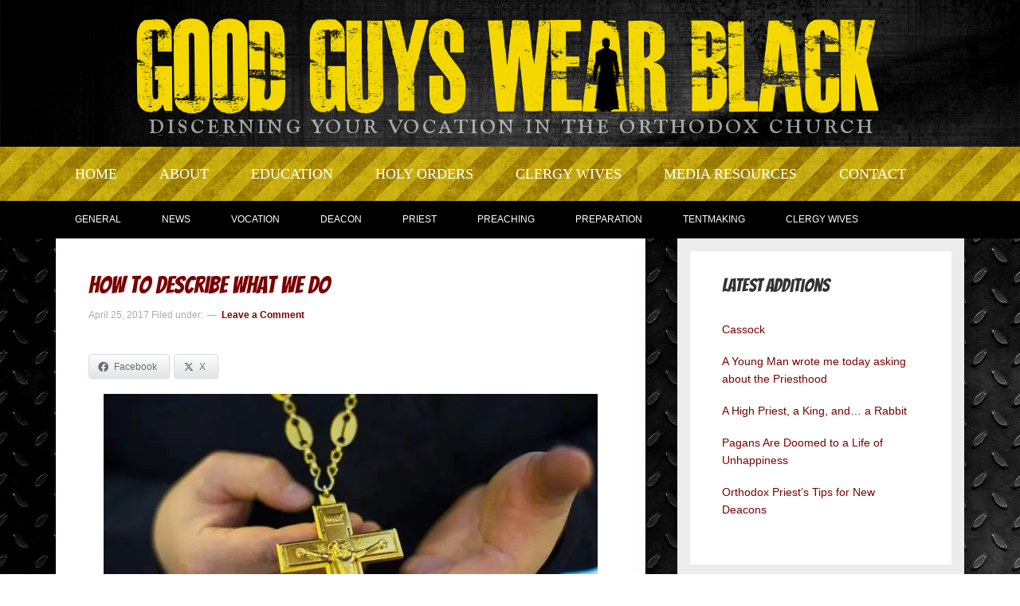

--- FILE ---
content_type: text/html; charset=UTF-8
request_url: https://goodguyswearblack.org/2017/04/25/how-to-describe-what-we-do/
body_size: 19444
content:
<!DOCTYPE html>
<html lang="en-US">
<head >
<meta charset="UTF-8" />
<meta name="viewport" content="width=device-width, initial-scale=1" />
<title>How to Describe What We Do — Good Guys Wear Black | Discerning Your Vocation In The Orthodox Church</title>

<style id="reCAPTCHA-style" >.google-recaptcha-container{display:block;clear:both;}</style>
<meta name='robots' content='max-image-preview:large' />
<link rel='dns-prefetch' href='//secure.gravatar.com' />
<link rel='dns-prefetch' href='//www.google.com' />
<link rel='dns-prefetch' href='//stats.wp.com' />
<link rel='dns-prefetch' href='//fonts.googleapis.com' />
<link rel='dns-prefetch' href='//v0.wordpress.com' />
<link rel='dns-prefetch' href='//jetpack.wordpress.com' />
<link rel='dns-prefetch' href='//s0.wp.com' />
<link rel='dns-prefetch' href='//public-api.wordpress.com' />
<link rel='dns-prefetch' href='//0.gravatar.com' />
<link rel='dns-prefetch' href='//1.gravatar.com' />
<link rel='dns-prefetch' href='//2.gravatar.com' />
<link rel='preconnect' href='//i0.wp.com' />
<link rel="alternate" type="application/rss+xml" title="Good Guys Wear Black | Discerning Your Vocation In The Orthodox Church &raquo; Feed" href="https://goodguyswearblack.org/feed/" />
<link rel="alternate" type="application/rss+xml" title="Good Guys Wear Black | Discerning Your Vocation In The Orthodox Church &raquo; Comments Feed" href="https://goodguyswearblack.org/comments/feed/" />
<link rel="alternate" type="application/rss+xml" title="Good Guys Wear Black | Discerning Your Vocation In The Orthodox Church &raquo; How to Describe What We Do Comments Feed" href="https://goodguyswearblack.org/2017/04/25/how-to-describe-what-we-do/feed/" />
<link rel="alternate" title="oEmbed (JSON)" type="application/json+oembed" href="https://goodguyswearblack.org/wp-json/oembed/1.0/embed?url=https%3A%2F%2Fgoodguyswearblack.org%2F2017%2F04%2F25%2Fhow-to-describe-what-we-do%2F" />
<link rel="alternate" title="oEmbed (XML)" type="text/xml+oembed" href="https://goodguyswearblack.org/wp-json/oembed/1.0/embed?url=https%3A%2F%2Fgoodguyswearblack.org%2F2017%2F04%2F25%2Fhow-to-describe-what-we-do%2F&#038;format=xml" />
<link rel="canonical" href="https://goodguyswearblack.org/2017/04/25/how-to-describe-what-we-do/" />
<style id='wp-img-auto-sizes-contain-inline-css' type='text/css'>
img:is([sizes=auto i],[sizes^="auto," i]){contain-intrinsic-size:3000px 1500px}
/*# sourceURL=wp-img-auto-sizes-contain-inline-css */
</style>
<link rel='stylesheet' id='jetpack_related-posts-css' href='https://goodguyswearblack.org/wp-content/plugins/jetpack/modules/related-posts/related-posts.css?ver=20240116' type='text/css' media='all' />
<link rel='stylesheet' id='enterprise-pro-theme-css' href='https://goodguyswearblack.org/wp-content/themes/enterprise-pro/style.css?ver=2.0.0' type='text/css' media='all' />
<style id='wp-emoji-styles-inline-css' type='text/css'>

	img.wp-smiley, img.emoji {
		display: inline !important;
		border: none !important;
		box-shadow: none !important;
		height: 1em !important;
		width: 1em !important;
		margin: 0 0.07em !important;
		vertical-align: -0.1em !important;
		background: none !important;
		padding: 0 !important;
	}
/*# sourceURL=wp-emoji-styles-inline-css */
</style>
<style id='wp-block-library-inline-css' type='text/css'>
:root{--wp-block-synced-color:#7a00df;--wp-block-synced-color--rgb:122,0,223;--wp-bound-block-color:var(--wp-block-synced-color);--wp-editor-canvas-background:#ddd;--wp-admin-theme-color:#007cba;--wp-admin-theme-color--rgb:0,124,186;--wp-admin-theme-color-darker-10:#006ba1;--wp-admin-theme-color-darker-10--rgb:0,107,160.5;--wp-admin-theme-color-darker-20:#005a87;--wp-admin-theme-color-darker-20--rgb:0,90,135;--wp-admin-border-width-focus:2px}@media (min-resolution:192dpi){:root{--wp-admin-border-width-focus:1.5px}}.wp-element-button{cursor:pointer}:root .has-very-light-gray-background-color{background-color:#eee}:root .has-very-dark-gray-background-color{background-color:#313131}:root .has-very-light-gray-color{color:#eee}:root .has-very-dark-gray-color{color:#313131}:root .has-vivid-green-cyan-to-vivid-cyan-blue-gradient-background{background:linear-gradient(135deg,#00d084,#0693e3)}:root .has-purple-crush-gradient-background{background:linear-gradient(135deg,#34e2e4,#4721fb 50%,#ab1dfe)}:root .has-hazy-dawn-gradient-background{background:linear-gradient(135deg,#faaca8,#dad0ec)}:root .has-subdued-olive-gradient-background{background:linear-gradient(135deg,#fafae1,#67a671)}:root .has-atomic-cream-gradient-background{background:linear-gradient(135deg,#fdd79a,#004a59)}:root .has-nightshade-gradient-background{background:linear-gradient(135deg,#330968,#31cdcf)}:root .has-midnight-gradient-background{background:linear-gradient(135deg,#020381,#2874fc)}:root{--wp--preset--font-size--normal:16px;--wp--preset--font-size--huge:42px}.has-regular-font-size{font-size:1em}.has-larger-font-size{font-size:2.625em}.has-normal-font-size{font-size:var(--wp--preset--font-size--normal)}.has-huge-font-size{font-size:var(--wp--preset--font-size--huge)}.has-text-align-center{text-align:center}.has-text-align-left{text-align:left}.has-text-align-right{text-align:right}.has-fit-text{white-space:nowrap!important}#end-resizable-editor-section{display:none}.aligncenter{clear:both}.items-justified-left{justify-content:flex-start}.items-justified-center{justify-content:center}.items-justified-right{justify-content:flex-end}.items-justified-space-between{justify-content:space-between}.screen-reader-text{border:0;clip-path:inset(50%);height:1px;margin:-1px;overflow:hidden;padding:0;position:absolute;width:1px;word-wrap:normal!important}.screen-reader-text:focus{background-color:#ddd;clip-path:none;color:#444;display:block;font-size:1em;height:auto;left:5px;line-height:normal;padding:15px 23px 14px;text-decoration:none;top:5px;width:auto;z-index:100000}html :where(.has-border-color){border-style:solid}html :where([style*=border-top-color]){border-top-style:solid}html :where([style*=border-right-color]){border-right-style:solid}html :where([style*=border-bottom-color]){border-bottom-style:solid}html :where([style*=border-left-color]){border-left-style:solid}html :where([style*=border-width]){border-style:solid}html :where([style*=border-top-width]){border-top-style:solid}html :where([style*=border-right-width]){border-right-style:solid}html :where([style*=border-bottom-width]){border-bottom-style:solid}html :where([style*=border-left-width]){border-left-style:solid}html :where(img[class*=wp-image-]){height:auto;max-width:100%}:where(figure){margin:0 0 1em}html :where(.is-position-sticky){--wp-admin--admin-bar--position-offset:var(--wp-admin--admin-bar--height,0px)}@media screen and (max-width:600px){html :where(.is-position-sticky){--wp-admin--admin-bar--position-offset:0px}}

/*# sourceURL=wp-block-library-inline-css */
</style><link rel='stylesheet' id='mediaelement-css' href='https://goodguyswearblack.org/wp-includes/js/mediaelement/mediaelementplayer-legacy.min.css?ver=4.2.17' type='text/css' media='all' />
<link rel='stylesheet' id='wp-mediaelement-css' href='https://goodguyswearblack.org/wp-includes/js/mediaelement/wp-mediaelement.min.css?ver=6.9' type='text/css' media='all' />
<style id='global-styles-inline-css' type='text/css'>
:root{--wp--preset--aspect-ratio--square: 1;--wp--preset--aspect-ratio--4-3: 4/3;--wp--preset--aspect-ratio--3-4: 3/4;--wp--preset--aspect-ratio--3-2: 3/2;--wp--preset--aspect-ratio--2-3: 2/3;--wp--preset--aspect-ratio--16-9: 16/9;--wp--preset--aspect-ratio--9-16: 9/16;--wp--preset--color--black: #000000;--wp--preset--color--cyan-bluish-gray: #abb8c3;--wp--preset--color--white: #ffffff;--wp--preset--color--pale-pink: #f78da7;--wp--preset--color--vivid-red: #cf2e2e;--wp--preset--color--luminous-vivid-orange: #ff6900;--wp--preset--color--luminous-vivid-amber: #fcb900;--wp--preset--color--light-green-cyan: #7bdcb5;--wp--preset--color--vivid-green-cyan: #00d084;--wp--preset--color--pale-cyan-blue: #8ed1fc;--wp--preset--color--vivid-cyan-blue: #0693e3;--wp--preset--color--vivid-purple: #9b51e0;--wp--preset--gradient--vivid-cyan-blue-to-vivid-purple: linear-gradient(135deg,rgb(6,147,227) 0%,rgb(155,81,224) 100%);--wp--preset--gradient--light-green-cyan-to-vivid-green-cyan: linear-gradient(135deg,rgb(122,220,180) 0%,rgb(0,208,130) 100%);--wp--preset--gradient--luminous-vivid-amber-to-luminous-vivid-orange: linear-gradient(135deg,rgb(252,185,0) 0%,rgb(255,105,0) 100%);--wp--preset--gradient--luminous-vivid-orange-to-vivid-red: linear-gradient(135deg,rgb(255,105,0) 0%,rgb(207,46,46) 100%);--wp--preset--gradient--very-light-gray-to-cyan-bluish-gray: linear-gradient(135deg,rgb(238,238,238) 0%,rgb(169,184,195) 100%);--wp--preset--gradient--cool-to-warm-spectrum: linear-gradient(135deg,rgb(74,234,220) 0%,rgb(151,120,209) 20%,rgb(207,42,186) 40%,rgb(238,44,130) 60%,rgb(251,105,98) 80%,rgb(254,248,76) 100%);--wp--preset--gradient--blush-light-purple: linear-gradient(135deg,rgb(255,206,236) 0%,rgb(152,150,240) 100%);--wp--preset--gradient--blush-bordeaux: linear-gradient(135deg,rgb(254,205,165) 0%,rgb(254,45,45) 50%,rgb(107,0,62) 100%);--wp--preset--gradient--luminous-dusk: linear-gradient(135deg,rgb(255,203,112) 0%,rgb(199,81,192) 50%,rgb(65,88,208) 100%);--wp--preset--gradient--pale-ocean: linear-gradient(135deg,rgb(255,245,203) 0%,rgb(182,227,212) 50%,rgb(51,167,181) 100%);--wp--preset--gradient--electric-grass: linear-gradient(135deg,rgb(202,248,128) 0%,rgb(113,206,126) 100%);--wp--preset--gradient--midnight: linear-gradient(135deg,rgb(2,3,129) 0%,rgb(40,116,252) 100%);--wp--preset--font-size--small: 13px;--wp--preset--font-size--medium: 20px;--wp--preset--font-size--large: 36px;--wp--preset--font-size--x-large: 42px;--wp--preset--spacing--20: 0.44rem;--wp--preset--spacing--30: 0.67rem;--wp--preset--spacing--40: 1rem;--wp--preset--spacing--50: 1.5rem;--wp--preset--spacing--60: 2.25rem;--wp--preset--spacing--70: 3.38rem;--wp--preset--spacing--80: 5.06rem;--wp--preset--shadow--natural: 6px 6px 9px rgba(0, 0, 0, 0.2);--wp--preset--shadow--deep: 12px 12px 50px rgba(0, 0, 0, 0.4);--wp--preset--shadow--sharp: 6px 6px 0px rgba(0, 0, 0, 0.2);--wp--preset--shadow--outlined: 6px 6px 0px -3px rgb(255, 255, 255), 6px 6px rgb(0, 0, 0);--wp--preset--shadow--crisp: 6px 6px 0px rgb(0, 0, 0);}:where(.is-layout-flex){gap: 0.5em;}:where(.is-layout-grid){gap: 0.5em;}body .is-layout-flex{display: flex;}.is-layout-flex{flex-wrap: wrap;align-items: center;}.is-layout-flex > :is(*, div){margin: 0;}body .is-layout-grid{display: grid;}.is-layout-grid > :is(*, div){margin: 0;}:where(.wp-block-columns.is-layout-flex){gap: 2em;}:where(.wp-block-columns.is-layout-grid){gap: 2em;}:where(.wp-block-post-template.is-layout-flex){gap: 1.25em;}:where(.wp-block-post-template.is-layout-grid){gap: 1.25em;}.has-black-color{color: var(--wp--preset--color--black) !important;}.has-cyan-bluish-gray-color{color: var(--wp--preset--color--cyan-bluish-gray) !important;}.has-white-color{color: var(--wp--preset--color--white) !important;}.has-pale-pink-color{color: var(--wp--preset--color--pale-pink) !important;}.has-vivid-red-color{color: var(--wp--preset--color--vivid-red) !important;}.has-luminous-vivid-orange-color{color: var(--wp--preset--color--luminous-vivid-orange) !important;}.has-luminous-vivid-amber-color{color: var(--wp--preset--color--luminous-vivid-amber) !important;}.has-light-green-cyan-color{color: var(--wp--preset--color--light-green-cyan) !important;}.has-vivid-green-cyan-color{color: var(--wp--preset--color--vivid-green-cyan) !important;}.has-pale-cyan-blue-color{color: var(--wp--preset--color--pale-cyan-blue) !important;}.has-vivid-cyan-blue-color{color: var(--wp--preset--color--vivid-cyan-blue) !important;}.has-vivid-purple-color{color: var(--wp--preset--color--vivid-purple) !important;}.has-black-background-color{background-color: var(--wp--preset--color--black) !important;}.has-cyan-bluish-gray-background-color{background-color: var(--wp--preset--color--cyan-bluish-gray) !important;}.has-white-background-color{background-color: var(--wp--preset--color--white) !important;}.has-pale-pink-background-color{background-color: var(--wp--preset--color--pale-pink) !important;}.has-vivid-red-background-color{background-color: var(--wp--preset--color--vivid-red) !important;}.has-luminous-vivid-orange-background-color{background-color: var(--wp--preset--color--luminous-vivid-orange) !important;}.has-luminous-vivid-amber-background-color{background-color: var(--wp--preset--color--luminous-vivid-amber) !important;}.has-light-green-cyan-background-color{background-color: var(--wp--preset--color--light-green-cyan) !important;}.has-vivid-green-cyan-background-color{background-color: var(--wp--preset--color--vivid-green-cyan) !important;}.has-pale-cyan-blue-background-color{background-color: var(--wp--preset--color--pale-cyan-blue) !important;}.has-vivid-cyan-blue-background-color{background-color: var(--wp--preset--color--vivid-cyan-blue) !important;}.has-vivid-purple-background-color{background-color: var(--wp--preset--color--vivid-purple) !important;}.has-black-border-color{border-color: var(--wp--preset--color--black) !important;}.has-cyan-bluish-gray-border-color{border-color: var(--wp--preset--color--cyan-bluish-gray) !important;}.has-white-border-color{border-color: var(--wp--preset--color--white) !important;}.has-pale-pink-border-color{border-color: var(--wp--preset--color--pale-pink) !important;}.has-vivid-red-border-color{border-color: var(--wp--preset--color--vivid-red) !important;}.has-luminous-vivid-orange-border-color{border-color: var(--wp--preset--color--luminous-vivid-orange) !important;}.has-luminous-vivid-amber-border-color{border-color: var(--wp--preset--color--luminous-vivid-amber) !important;}.has-light-green-cyan-border-color{border-color: var(--wp--preset--color--light-green-cyan) !important;}.has-vivid-green-cyan-border-color{border-color: var(--wp--preset--color--vivid-green-cyan) !important;}.has-pale-cyan-blue-border-color{border-color: var(--wp--preset--color--pale-cyan-blue) !important;}.has-vivid-cyan-blue-border-color{border-color: var(--wp--preset--color--vivid-cyan-blue) !important;}.has-vivid-purple-border-color{border-color: var(--wp--preset--color--vivid-purple) !important;}.has-vivid-cyan-blue-to-vivid-purple-gradient-background{background: var(--wp--preset--gradient--vivid-cyan-blue-to-vivid-purple) !important;}.has-light-green-cyan-to-vivid-green-cyan-gradient-background{background: var(--wp--preset--gradient--light-green-cyan-to-vivid-green-cyan) !important;}.has-luminous-vivid-amber-to-luminous-vivid-orange-gradient-background{background: var(--wp--preset--gradient--luminous-vivid-amber-to-luminous-vivid-orange) !important;}.has-luminous-vivid-orange-to-vivid-red-gradient-background{background: var(--wp--preset--gradient--luminous-vivid-orange-to-vivid-red) !important;}.has-very-light-gray-to-cyan-bluish-gray-gradient-background{background: var(--wp--preset--gradient--very-light-gray-to-cyan-bluish-gray) !important;}.has-cool-to-warm-spectrum-gradient-background{background: var(--wp--preset--gradient--cool-to-warm-spectrum) !important;}.has-blush-light-purple-gradient-background{background: var(--wp--preset--gradient--blush-light-purple) !important;}.has-blush-bordeaux-gradient-background{background: var(--wp--preset--gradient--blush-bordeaux) !important;}.has-luminous-dusk-gradient-background{background: var(--wp--preset--gradient--luminous-dusk) !important;}.has-pale-ocean-gradient-background{background: var(--wp--preset--gradient--pale-ocean) !important;}.has-electric-grass-gradient-background{background: var(--wp--preset--gradient--electric-grass) !important;}.has-midnight-gradient-background{background: var(--wp--preset--gradient--midnight) !important;}.has-small-font-size{font-size: var(--wp--preset--font-size--small) !important;}.has-medium-font-size{font-size: var(--wp--preset--font-size--medium) !important;}.has-large-font-size{font-size: var(--wp--preset--font-size--large) !important;}.has-x-large-font-size{font-size: var(--wp--preset--font-size--x-large) !important;}
/*# sourceURL=global-styles-inline-css */
</style>

<style id='classic-theme-styles-inline-css' type='text/css'>
/*! This file is auto-generated */
.wp-block-button__link{color:#fff;background-color:#32373c;border-radius:9999px;box-shadow:none;text-decoration:none;padding:calc(.667em + 2px) calc(1.333em + 2px);font-size:1.125em}.wp-block-file__button{background:#32373c;color:#fff;text-decoration:none}
/*# sourceURL=/wp-includes/css/classic-themes.min.css */
</style>
<link rel='stylesheet' id='juiz_sps_styles-css' href='https://goodguyswearblack.org/wp-content/plugins/juiz-social-post-sharer/skins/2/style.min.css?ver=2.3.4' type='text/css' media='all' />
<link rel='stylesheet' id='juiz_sps_modal_styles-css' href='https://goodguyswearblack.org/wp-content/plugins/juiz-social-post-sharer/assets/css/juiz-social-post-sharer-modal.min.css?ver=2.3.4' type='text/css' media="print" onload="this.onload=null;this.media='all'" /><noscript><link rel="stylesheet" media="all" href="https://goodguyswearblack.org/wp-content/plugins/juiz-social-post-sharer/assets/css/juiz-social-post-sharer-modal.min.css?ver=2.3.4"></noscript>
<link rel='stylesheet' id='google-fonts-css' href='//fonts.googleapis.com/css?family=Lato%3A300%2C700%2C300italic%7CTitillium+Web%3A600&#038;ver=2.0.0' type='text/css' media='all' />
<link rel='stylesheet' id='jetpack-subscriptions-css' href='https://goodguyswearblack.org/wp-content/plugins/jetpack/_inc/build/subscriptions/subscriptions.min.css?ver=15.3.1' type='text/css' media='all' />
<link rel='stylesheet' id='griwpc-recaptcha-style-css' href='https://goodguyswearblack.org/wp-content/plugins/recaptcha-in-wp-comments-form/css/recaptcha.css?ver=9.1.2' type='text/css' media='all' />
<style id='griwpc-recaptcha-style-inline-css' type='text/css'>
.google-recaptcha-container{display:block;clear:both;}
/*# sourceURL=griwpc-recaptcha-style-inline-css */
</style>
<script type="text/javascript" id="jetpack_related-posts-js-extra">
/* <![CDATA[ */
var related_posts_js_options = {"post_heading":"h4"};
//# sourceURL=jetpack_related-posts-js-extra
/* ]]> */
</script>
<script type="text/javascript" src="https://goodguyswearblack.org/wp-content/plugins/jetpack/_inc/build/related-posts/related-posts.min.js?ver=20240116" id="jetpack_related-posts-js"></script>
<script type="text/javascript" src="https://goodguyswearblack.org/wp-includes/js/jquery/jquery.min.js?ver=3.7.1" id="jquery-core-js"></script>
<script type="text/javascript" src="https://goodguyswearblack.org/wp-includes/js/jquery/jquery-migrate.min.js?ver=3.4.1" id="jquery-migrate-js"></script>
<script type="text/javascript" src="https://goodguyswearblack.org/wp-content/themes/enterprise-pro/js/responsive-menu.js?ver=1.0.0" id="enterprise-responsive-menu-js"></script>
<link rel="https://api.w.org/" href="https://goodguyswearblack.org/wp-json/" /><link rel="alternate" title="JSON" type="application/json" href="https://goodguyswearblack.org/wp-json/wp/v2/posts/4131" /><link rel="EditURI" type="application/rsd+xml" title="RSD" href="https://goodguyswearblack.org/xmlrpc.php?rsd" />
	<link rel="preconnect" href="https://fonts.googleapis.com">
	<link rel="preconnect" href="https://fonts.gstatic.com">
	<link href='https://fonts.googleapis.com/css2?display=swap&family=Bangers' rel='stylesheet'>	<style>img#wpstats{display:none}</style>
		<link rel="pingback" href="https://goodguyswearblack.org/xmlrpc.php" />
<style type="text/css">.site-title a { background: url(https://goodguyswearblack.org/wp-content/uploads/2013/08/logo33.png) no-repeat !important; }</style>

<!-- Jetpack Open Graph Tags -->
<meta property="og:type" content="article" />
<meta property="og:title" content="How to Describe What We Do" />
<meta property="og:url" content="https://goodguyswearblack.org/2017/04/25/how-to-describe-what-we-do/" />
<meta property="og:description" content="&#8216;People often say to me, ‘J.John, what do you do?’ It’s difficult to know what to say. Because if I say to you that I’m a Reverend, which I am, that conjures up certain images in people’s min…" />
<meta property="article:published_time" content="2017-04-25T19:41:32+00:00" />
<meta property="article:modified_time" content="2017-04-25T19:43:02+00:00" />
<meta property="og:site_name" content="Good Guys Wear Black | Discerning Your Vocation In The Orthodox Church" />
<meta property="og:image" content="https://i0.wp.com/goodguyswearblack.org/wp-content/uploads/2017/04/priest-cross.jpg?fit=620%2C413&#038;ssl=1" />
<meta property="og:image:width" content="620" />
<meta property="og:image:height" content="413" />
<meta property="og:image:alt" content="" />
<meta property="og:locale" content="en_US" />
<meta name="twitter:text:title" content="How to Describe What We Do" />
<meta name="twitter:image" content="https://i0.wp.com/goodguyswearblack.org/wp-content/uploads/2017/04/priest-cross.jpg?fit=620%2C413&#038;ssl=1&#038;w=640" />
<meta name="twitter:card" content="summary_large_image" />

<!-- End Jetpack Open Graph Tags -->
<link rel="icon" href="https://i0.wp.com/goodguyswearblack.org/wp-content/uploads/2015/09/cropped-fav1.png?fit=32%2C32&#038;ssl=1" sizes="32x32" />
<link rel="icon" href="https://i0.wp.com/goodguyswearblack.org/wp-content/uploads/2015/09/cropped-fav1.png?fit=192%2C192&#038;ssl=1" sizes="192x192" />
<link rel="apple-touch-icon" href="https://i0.wp.com/goodguyswearblack.org/wp-content/uploads/2015/09/cropped-fav1.png?fit=180%2C180&#038;ssl=1" />
<meta name="msapplication-TileImage" content="https://i0.wp.com/goodguyswearblack.org/wp-content/uploads/2015/09/cropped-fav1.png?fit=270%2C270&#038;ssl=1" />
		<style type="text/css" id="wp-custom-css">
			/*
You can add your own CSS here.

Click the help icon above to learn more.
*/


.wp-caption-text {
    font-weight: 400;
    text-align: center;
    font-size: 11px;
}



/* SUBMENU HOVER */
#menu-categories a
{color: #fff;}
#menu-categories a:hover
{color: #F4D703!important;}

/*CHANGE TITLES TO BRICK RED*/

h1,
h2,
h3,
h4,
h5,
h6 {
	color: #7A0001;
	font-family: 'Arial', sans-serif;
	font-weight: 700;
	line-height: 1.2;
	margin: 0 0 10px;
	margin: 0 0 1rem;
}


/* ENTRY TITLES */
.enterprise-pro-red .site-title a:hover {text-decoration: underline;}

.enterprise-pro-red .entry-title a {color: #7A0001;}

.enterprise-pro-red .entry-title a:hover {
    text-decoration: underline;
}


.widget li {
    border-bottom: 0px dotted #ececec;
    margin-bottom: 10px;
    margin-bottom: 0rem;
    padding-bottom: 10px;
    padding-bottom: 1.8rem;
    font-size: 1.4rem;
    font-family: 'Arial', sans-serif;
}

.genesis-nav-menu {
    clear: both;
    font-family: 'Georgia', serif;
    font-size: 1.8rem;
	    font-weight: 500;
    line-height: 1.6;
    width: 100%;
    text-transform: uppercase;
}

.genesis-nav-menu .sub-menu a {
	background-color: #000;
	background: url(https://goodguyswearblack.org/wp-content/uploads/2017/04/construction.png) repeat;
	border: 1px solid #ececec;
	border-top: none;
	color: #111;
	font-size: 12px;
	font-size: 1.4rem;
	    font-weight: normal;
	padding: 16px 24px;
	padding: 1.6rem 2.4rem;
	position: relative;
	width: 200px;
}


.menu-secondary {
    clear: both;
		background-color: #000;
		color: #fff;
    font-family: 'Arial', serif;
    font-size: 1.2rem;
	    font-weight: normal;
    line-height: .6;
    width: 100%;
    text-transform: uppercase;
}

.nav-primary {
	background: url(https://goodguyswearblack.org/wp-content/uploads/2017/04/construction.png) repeat;
}

blockquote {
	margin: 40px;
	margin: 4rem;
	font-family: 'Arial', sans-serif;
	font-style: italic;
	
}



.entry-header {
    border-bottom: 0px solid #ececec;
    margin: -40px -40px 40px;
    margin: -4rem -4rem 2rem;
    padding: 40px;
    padding: 4rem 4rem 0rem 4rem;
}

.entry-footer .entry-meta {
    border-top: 0px solid #ececec;
    margin: 0 -40px;
    margin: 0 -4rem;
    padding: 40px 40px 0;
    padding: 0rem 4rem 0;
}

.entry-footer {
    margin-top: 10px;
    margin-top: 1rem;
}

p.entry-meta {
    color: #aaa;
    font-size: 12px;
    font-size: 1.2rem;
    margin-bottom: 0;
}

.header-image .site-title > a {
    background-position: top !important;
    float: left;
    min-height: 160px;
    width: 100%;
}

.site-header {
    background-color: #000;
	background: url(https://goodguyswearblack.org/wp-content/uploads/2013/10/bg.png.jpg);
    min-height: 80px;
}

.site-header .wrap {
    padding: 10px 0;
    padding: 1rem 0;
}






.site-inner {
    background-color: #000000;
	  background: url(https://goodguyswearblack.org/wp-content/uploads/2017/04/GGWB-3bg.jpg);
    border-top: 0px solid #ececec;
    clear: both;
    padding-top: 0px;
    padding-top: 0rem;
	    -webkit-box-shadow: 0px 9px 39px 0px rgba(0,0,0,0.75);
    -moz-box-shadow: 0px 9px 39px 0px rgba(0,0,0,0.75);
    box-shadow: 0px 9px 39px 0px rgba(0,0,0,0.75);
}


.sidebar .widget {
    background-color: #fff;
    border: 8px solid #ececec;
    box-shadow: 0 1px #ececec;
    padding: 40px;
    padding: 4rem;
}

.site-footer {
    background-color: #000;

}


.widget {
    word-wrap: break-word;
    margin-bottom: 0px;
    margin-bottom: 0rem;
}



.entry {
    padding: 40px;
    padding: 4rem;
    margin-bottom: 0px;
    margin-bottom: 0rem;
}


.content {
    -webkit-box-shadow: 0px 9px 39px 0px rgba(0,0,0,0.75);
    -moz-box-shadow: 0px 9px 39px 0px rgba(0,0,0,0.75);
    box-shadow: 0px 9px 39px 0px rgba(0,0,0,0.75);
}

.sidebar-primary {
    float: right;
    width: 360px;
      background-color: #fff;
    border: 8px solid #ececec;
    -webkit-box-shadow: 0px 9px 39px 0px rgba(0,0,0,0.75);
    -moz-box-shadow: 0px 9px 39px 0px rgba(0,0,0,0.75);
    box-shadow: 0px 9px 39px 0px rgba(0,0,0,0.75);
}

 .sidebar .widget-title {
    margin: -4rem -4rem 0rem;
    padding: 30px 40px;
    padding: 3rem 4rem;
}


.footer-widgets {
    background: url(https://goodguyswearblack.org/wp-content/uploads/2017/04/construction.png) repeat;
    border-top: 10px solid #ececec;
    clear: both;
    padding-top: 4rem;
		padding-bottom: 4rem;
}

.site-footer p {
    margin-bottom: 0;
    color: #eeeeee;
		background: url(https://goodguyswearblack.org/wp-content/uploads/2013/10/bg.png.jpg);
}

a.alignleft, a.alignnone, a.alignright
Specificity: (0,1,1)
 {
    max-width: 20%;
}

/* New Widget for Blog on Home Page Styling */

.footerwidgetheader-container {
  background-color: #fff;
  text-align: left;
}

.featured-content .widget-title {
  margin: 0;
  padding: 5px 0px;
}

.widget-title, .footer-widgets .featured-content .widget-title {
  border-bottom: 0px solid #fff;
	color: #333;
	font-size: 2.3rem;
	    margin: 0 0 0rem;
}

.featured-content .entry-title {
    font-size: 26px;
    margin: 0;
}

.featured-content .entry-header {
  border-bottom: 0px solid #333;
  margin: 0;
  padding: 0px 0px;
}

.featured-content .entry {
  background: none;
  border: 10px;
  border-bottom: 0px solid #ddd;
  box-shadow: none;
  margin: 0;
  padding: 0;
}

.featured-content .entry-content {
     padding: 2rem 2rem 4rem 2rem;
}
/* End New Widget Styling */
		</style>
			<style id="egf-frontend-styles" type="text/css">
		p {color: #1c1c1c;font-family: 'Arial', sans-serif;font-style: normal;font-weight: 400;} h3 {font-family: 'Bangers', sans-serif;font-style: normal;font-weight: 400;} h4 {font-family: 'Bangers', sans-serif;font-style: normal;font-weight: 400;} h2 {font-family: 'Bangers', sans-serif;font-style: normal;font-weight: 400;} h1 {font-family: 'Bangers', sans-serif;font-style: normal;font-weight: 400;} h5 {} h6 {} 	</style>
	<link rel='stylesheet' id='jetpack-swiper-library-css' href='https://goodguyswearblack.org/wp-content/plugins/jetpack/_inc/blocks/swiper.css?ver=15.3.1' type='text/css' media='all' />
<link rel='stylesheet' id='jetpack-carousel-css' href='https://goodguyswearblack.org/wp-content/plugins/jetpack/modules/carousel/jetpack-carousel.css?ver=15.3.1' type='text/css' media='all' />
</head>
<body class="wp-singular post-template-default single single-post postid-4131 single-format-standard wp-theme-genesis wp-child-theme-enterprise-pro custom-header header-image header-full-width content-sidebar genesis-breadcrumbs-hidden genesis-footer-widgets-visible enterprise-pro-red" itemscope itemtype="https://schema.org/WebPage"><div class="site-container"><header class="site-header" itemscope itemtype="https://schema.org/WPHeader"><div class="wrap"><div class="title-area"><p class="site-title" itemprop="headline"><a href="https://goodguyswearblack.org/">Good Guys Wear Black | Discerning Your Vocation In The Orthodox Church</a></p><p class="site-description" itemprop="description">For Orthodox Christian Men Discerning A Vocation</p></div></div></header><nav class="nav-primary" aria-label="Main" itemscope itemtype="https://schema.org/SiteNavigationElement"><div class="wrap"><ul id="menu-holy-orders" class="menu genesis-nav-menu menu-primary"><li id="menu-item-430" class="menu-item menu-item-type-custom menu-item-object-custom menu-item-home menu-item-430"><a href="https://goodguyswearblack.org" itemprop="url"><span itemprop="name">Home</span></a></li>
<li id="menu-item-868" class="menu-item menu-item-type-post_type menu-item-object-page menu-item-has-children menu-item-868"><a href="https://goodguyswearblack.org/about/" itemprop="url"><span itemprop="name">About</span></a>
<ul class="sub-menu">
	<li id="menu-item-893" class="menu-item menu-item-type-post_type menu-item-object-page menu-item-893"><a href="https://goodguyswearblack.org/vocation/" itemprop="url"><span itemprop="name">Vocation</span></a></li>
</ul>
</li>
<li id="menu-item-675" class="menu-item menu-item-type-custom menu-item-object-custom menu-item-has-children menu-item-675"><a href="https://goodguyswearblack.org/seminaries/" itemprop="url"><span itemprop="name">Education</span></a>
<ul class="sub-menu">
	<li id="menu-item-410" class="menu-item menu-item-type-post_type menu-item-object-page menu-item-410"><a href="https://goodguyswearblack.org/seminaries/why-seminary/" itemprop="url"><span itemprop="name">Why Seminary?</span></a></li>
	<li id="menu-item-419" class="menu-item menu-item-type-post_type menu-item-object-page menu-item-419"><a href="https://goodguyswearblack.org/seminaries/pre-seminary-recommendations/" itemprop="url"><span itemprop="name">Pre-Seminary</span></a></li>
	<li id="menu-item-483" class="menu-item menu-item-type-post_type menu-item-object-page menu-item-483"><a href="https://goodguyswearblack.org/seminaries/" itemprop="url"><span itemprop="name">Seminaries</span></a></li>
	<li id="menu-item-495" class="menu-item menu-item-type-post_type menu-item-object-page menu-item-495"><a href="https://goodguyswearblack.org/seminaries/distance-education/" itemprop="url"><span itemprop="name">Distance Education</span></a></li>
</ul>
</li>
<li id="menu-item-411" class="menu-item menu-item-type-post_type menu-item-object-page menu-item-has-children menu-item-411"><a href="https://goodguyswearblack.org/holy-orders/" itemprop="url"><span itemprop="name">Holy Orders</span></a>
<ul class="sub-menu">
	<li id="menu-item-42" class="menu-item menu-item-type-post_type menu-item-object-page menu-item-has-children menu-item-42"><a href="https://goodguyswearblack.org/holy-orders/major-orders/" itemprop="url"><span itemprop="name">Major Orders</span></a>
	<ul class="sub-menu">
		<li id="menu-item-43" class="menu-item menu-item-type-post_type menu-item-object-page menu-item-43"><a href="https://goodguyswearblack.org/holy-orders/major-orders/bishop/" itemprop="url"><span itemprop="name">Bishop</span></a></li>
		<li id="menu-item-44" class="menu-item menu-item-type-post_type menu-item-object-page menu-item-44"><a href="https://goodguyswearblack.org/holy-orders/major-orders/priest/" itemprop="url"><span itemprop="name">Priest</span></a></li>
		<li id="menu-item-45" class="menu-item menu-item-type-post_type menu-item-object-page menu-item-45"><a href="https://goodguyswearblack.org/holy-orders/major-orders/deacon/" itemprop="url"><span itemprop="name">Deacon</span></a></li>
	</ul>
</li>
	<li id="menu-item-4277" class="menu-item menu-item-type-post_type menu-item-object-page menu-item-has-children menu-item-4277"><a href="https://goodguyswearblack.org/holy-orders/minor-orders/" itemprop="url"><span itemprop="name">Minor Orders</span></a>
	<ul class="sub-menu">
		<li id="menu-item-412" class="menu-item menu-item-type-post_type menu-item-object-page menu-item-412"><a href="https://goodguyswearblack.org/holy-orders/minor-orders/subdeacon/" itemprop="url"><span itemprop="name">Subdeacon</span></a></li>
		<li id="menu-item-413" class="menu-item menu-item-type-post_type menu-item-object-page menu-item-413"><a href="https://goodguyswearblack.org/holy-orders/minor-orders/reader/" itemprop="url"><span itemprop="name">Reader</span></a></li>
	</ul>
</li>
	<li id="menu-item-674" class="menu-item menu-item-type-custom menu-item-object-custom menu-item-has-children menu-item-674"><a href="https://goodguyswearblack.org/become-a-chaplain/" itemprop="url"><span itemprop="name">Military Chaplaincy</span></a>
	<ul class="sub-menu">
		<li id="menu-item-416" class="menu-item menu-item-type-post_type menu-item-object-page menu-item-416"><a href="https://goodguyswearblack.org/become-a-chaplain/" itemprop="url"><span itemprop="name">Become A Chaplain</span></a></li>
		<li id="menu-item-601" class="menu-item menu-item-type-post_type menu-item-object-page menu-item-601"><a href="https://goodguyswearblack.org/chaplain-candidate-programs/" itemprop="url"><span itemprop="name">Chaplain Candidate Programs</span></a></li>
	</ul>
</li>
	<li id="menu-item-415" class="menu-item menu-item-type-post_type menu-item-object-page menu-item-415"><a href="https://goodguyswearblack.org/tent-making/" itemprop="url"><span itemprop="name">Tent Making</span></a></li>
</ul>
</li>
<li id="menu-item-2857" class="menu-item menu-item-type-taxonomy menu-item-object-category menu-item-2857"><a href="https://goodguyswearblack.org/category/clergy-wives-2/" itemprop="url"><span itemprop="name">Clergy Wives</span></a></li>
<li id="menu-item-1093" class="menu-item menu-item-type-custom menu-item-object-custom menu-item-has-children menu-item-1093"><a href="https://goodguyswearblack.org/web-resources/" itemprop="url"><span itemprop="name">Media Resources</span></a>
<ul class="sub-menu">
	<li id="menu-item-804" class="menu-item menu-item-type-post_type menu-item-object-page menu-item-804"><a href="https://goodguyswearblack.org/web-resources/" itemprop="url"><span itemprop="name">Website Resources</span></a></li>
	<li id="menu-item-1134" class="menu-item menu-item-type-post_type menu-item-object-page menu-item-1134"><a href="https://goodguyswearblack.org/parish-resources/" itemprop="url"><span itemprop="name">Parish Resources</span></a></li>
	<li id="menu-item-1136" class="menu-item menu-item-type-post_type menu-item-object-page menu-item-1136"><a href="https://goodguyswearblack.org/bulletin-resources/" itemprop="url"><span itemprop="name">Bulletin Resources</span></a></li>
</ul>
</li>
<li id="menu-item-414" class="menu-item menu-item-type-post_type menu-item-object-page menu-item-414"><a href="https://goodguyswearblack.org/contact-page/" itemprop="url"><span itemprop="name">Contact</span></a></li>
</ul></div></nav><nav class="nav-secondary" aria-label="Secondary" itemscope itemtype="https://schema.org/SiteNavigationElement"><div class="wrap"><ul id="menu-categories" class="menu genesis-nav-menu menu-secondary"><li id="menu-item-152" class="menu-item menu-item-type-taxonomy menu-item-object-category current-post-ancestor current-menu-parent current-post-parent menu-item-152"><a href="https://goodguyswearblack.org/category/general/" itemprop="url"><span itemprop="name">General</span></a></li>
<li id="menu-item-619" class="menu-item menu-item-type-taxonomy menu-item-object-category menu-item-619"><a href="https://goodguyswearblack.org/category/news/" itemprop="url"><span itemprop="name">News</span></a></li>
<li id="menu-item-150" class="menu-item menu-item-type-taxonomy menu-item-object-category menu-item-150"><a href="https://goodguyswearblack.org/category/vocation/" itemprop="url"><span itemprop="name">Vocation</span></a></li>
<li id="menu-item-153" class="menu-item menu-item-type-taxonomy menu-item-object-category current-post-ancestor current-menu-parent current-post-parent menu-item-153"><a href="https://goodguyswearblack.org/category/deacon/" itemprop="url"><span itemprop="name">Deacon</span></a></li>
<li id="menu-item-151" class="menu-item menu-item-type-taxonomy menu-item-object-category current-post-ancestor current-menu-parent current-post-parent menu-item-151"><a href="https://goodguyswearblack.org/category/priest/" itemprop="url"><span itemprop="name">Priest</span></a></li>
<li id="menu-item-159" class="menu-item menu-item-type-taxonomy menu-item-object-category menu-item-159"><a href="https://goodguyswearblack.org/category/preaching/" itemprop="url"><span itemprop="name">Preaching</span></a></li>
<li id="menu-item-157" class="menu-item menu-item-type-taxonomy menu-item-object-category menu-item-157"><a href="https://goodguyswearblack.org/category/seminary-preparation/" itemprop="url"><span itemprop="name">Preparation</span></a></li>
<li id="menu-item-156" class="menu-item menu-item-type-taxonomy menu-item-object-category menu-item-156"><a href="https://goodguyswearblack.org/category/tentmaking/" itemprop="url"><span itemprop="name">Tentmaking</span></a></li>
<li id="menu-item-1182" class="menu-item menu-item-type-taxonomy menu-item-object-category menu-item-1182"><a href="https://goodguyswearblack.org/category/clergy-wives-2/" itemprop="url"><span itemprop="name">Clergy Wives</span></a></li>
</ul></div></nav><div class="site-inner"><div class="wrap"><div class="content-sidebar-wrap"><main class="content"><article class="post-4131 post type-post status-publish format-standard has-post-thumbnail category-bishop category-deacon category-general category-priest tag-pastor entry" aria-label="How to Describe What We Do" itemscope itemtype="https://schema.org/CreativeWork"><header class="entry-header"><h1 class="entry-title" itemprop="headline">How to Describe What We Do</h1>
<p class="entry-meta"><time class="entry-time" itemprop="datePublished" datetime="2017-04-25T12:41:32-07:00">April 25, 2017</time> Filed under: <span class="entry-comments-link"><a href="https://goodguyswearblack.org/2017/04/25/how-to-describe-what-we-do/#respond">Leave a Comment</a></span> </p></header><div class="entry-content" itemprop="text">
<div class="juiz_sps_links  counters_both juiz_sps_displayed_both" data-post-id="4131">
<p class="screen-reader-text juiz_sps_maybe_hidden_text">Share the post "How to Describe What We Do"</p>

	<ul class="juiz_sps_links_list" onclick="void(0);"><li class="juiz_sps_item juiz_sps_link_facebook"><a href="https://www.facebook.com/sharer.php?u=https%3A%2F%2Fgoodguyswearblack.org%2F2017%2F04%2F25%2Fhow-to-describe-what-we-do%2F" rel="nofollow"  target="_blank"  title="Share this article on Facebook" class="juiz_sps_button" data-nobs-key="facebook"><span class="juiz_sps_icon jsps-facebook"></span><span class="juiz_sps_network_name">Facebook</span></a></li><li class="juiz_sps_item juiz_sps_link_twitter"><a href="https://twitter.com/intent/tweet?source=webclient&#038;original_referer=https%3A%2F%2Fgoodguyswearblack.org%2F2017%2F04%2F25%2Fhow-to-describe-what-we-do%2F&#038;text=How%20to%20Describe%20What%20We%20Do&#038;url=https%3A%2F%2Fgoodguyswearblack.org%2F2017%2F04%2F25%2Fhow-to-describe-what-we-do%2F&#038;related=creativejuiz&#038;via=creativejuiz" rel="nofollow"  target="_blank"  title="Share this article on X" class="juiz_sps_button" data-nobs-key="twitter"><span class="juiz_sps_icon jsps-twitter"></span><span class="juiz_sps_network_name">X</span></a></li><li style="display:none;" class="juiz_sps_item juiz_sps_link_shareapi"><button type="button" data-api-link="https://goodguyswearblack.org/2017/04/25/how-to-describe-what-we-do/"  title="Share on your favorite apps" class="juiz_sps_button" data-nobs-key="shareapi"><span class="juiz_sps_icon jsps-shareapi"></span><span class="juiz_sps_network_name">Share…</span></button><script>
					window.addEventListener("DOMContentLoaded", function(){
						if ( navigator.share ) {
							let shareurl = document.location.href;
							let btns = document.querySelectorAll(".juiz_sps_link_shareapi button:not([data-bound])");
							const canon = document.querySelector("link[rel=canonical]");

							if (canon !== null) {
								shareurl = canon.href;
							}

							btns.forEach(function(el) {
								el.closest(".juiz_sps_link_shareapi").removeAttribute( "style" );
								el.setAttribute( "data-bound", "true" );
								el.addEventListener("click", async () => {
									try {
										await navigator.share({
											title: "How to Describe What We Do",
											text: "How to Describe What We Do - ",
											url: shareurl,
										});
										console.info("Nobs: Successful share");
									} catch(err) {
										console.warn("Nobs: Error sharing", error);
									}
								});
							});
						}
					});
					</script></li></ul>
	</div>

<p><img data-recalc-dims="1" decoding="async" data-attachment-id="4133" data-permalink="https://goodguyswearblack.org/2017/04/25/how-to-describe-what-we-do/priest-cross/" data-orig-file="https://i0.wp.com/goodguyswearblack.org/wp-content/uploads/2017/04/priest-cross.jpg?fit=620%2C413&amp;ssl=1" data-orig-size="620,413" data-comments-opened="1" data-image-meta="{&quot;aperture&quot;:&quot;0&quot;,&quot;credit&quot;:&quot;&quot;,&quot;camera&quot;:&quot;&quot;,&quot;caption&quot;:&quot;&quot;,&quot;created_timestamp&quot;:&quot;0&quot;,&quot;copyright&quot;:&quot;&quot;,&quot;focal_length&quot;:&quot;0&quot;,&quot;iso&quot;:&quot;0&quot;,&quot;shutter_speed&quot;:&quot;0&quot;,&quot;title&quot;:&quot;&quot;,&quot;orientation&quot;:&quot;0&quot;}" data-image-title="priest cross" data-image-description="" data-image-caption="" data-medium-file="https://i0.wp.com/goodguyswearblack.org/wp-content/uploads/2017/04/priest-cross.jpg?fit=300%2C200&amp;ssl=1" data-large-file="https://i0.wp.com/goodguyswearblack.org/wp-content/uploads/2017/04/priest-cross.jpg?fit=620%2C413&amp;ssl=1" class="aligncenter size-full wp-image-4133" src="https://i0.wp.com/goodguyswearblack.org/wp-content/uploads/2017/04/priest-cross.jpg?resize=620%2C413&#038;ssl=1" alt="" width="620" height="413" srcset="https://i0.wp.com/goodguyswearblack.org/wp-content/uploads/2017/04/priest-cross.jpg?w=620&amp;ssl=1 620w, https://i0.wp.com/goodguyswearblack.org/wp-content/uploads/2017/04/priest-cross.jpg?resize=300%2C200&amp;ssl=1 300w" sizes="(max-width: 620px) 100vw, 620px" /></p>
<audio class="wp-audio-shortcode" id="audio-4131-1" preload="none" style="width: 100%;" controls="controls"><source type="audio/mpeg" src="https://goodguyswearblack.org/wp-content/uploads/2017/04/How-To-Explain-What-You-Do-When-Youre-A-Pastor.mp3?_=1" /><a href="https://goodguyswearblack.org/wp-content/uploads/2017/04/How-To-Explain-What-You-Do-When-Youre-A-Pastor.mp3">https://goodguyswearblack.org/wp-content/uploads/2017/04/How-To-Explain-What-You-Do-When-Youre-A-Pastor.mp3</a></audio>
<blockquote><p>&#8216;People often say to me, ‘J.John, what do you do?’</p>
<p>It’s difficult to know what to say. Because if I say to you that I’m a Reverend, which I am, that conjures up certain images in people’s minds as to what I might be. I like to be a bit creative in telling people what I do.</p>
<p>I sat next to this lady on an aeroplane at Heathrow airport and I said, ‘Hello’, and she said, ‘Hello’. Then I said to her, ‘Where are you going?’ and she said, ‘I’m going to Singapore’. And she said to me, ‘Where are you going?’ and I said, ‘I’m going to Australia’.</p>
<p>I said, ‘What do you do?’ and she told me; then she said to me, ‘What do you do?’ and I said, ‘<em>Well…</em>.’</p>
<p>‘… I work for a global enterprise.’</p>
<p>She said, ‘<em>Do you?</em>’</p>
<p>I said, ‘Yes I do.’ I said, ‘We’ve got outlets in nearly every country of the world.’</p>
<p>She said, ‘<em>Have you</em>?’</p>
<p>I said, ‘Yes we have.’ I said, ‘We’ve got hospitals and hospices and homeless shelters,’ I said, ‘We do marriage work, we’ve got orphanages, we’ve got feeding programmes, educational programmes.’ I said, ‘We do all sorts of justice and reconciliation things’. I said, ‘Basically, we look after people from birth to death, and we deal in the area of behavioural alteration.’</p>
<p>She went, ‘<em>Wow!</em>’ And it was so loud, her ‘Wow!’, loads of people turned round and looked at us.</p>
<p>She said, ‘What’s it called?’</p>
<p>I said, ‘It’s called <em>the church</em> … have you not heard of it?’</p>
<p>And that’s it, really, isn’t it &#8211; if we are a follower of Jesus then we are part of a global enterprise. But not only is it global, it’s intergalactic, because it includes everyone that’s gone before us.&#8217;</p></blockquote>

<div class="juiz_sps_links  counters_both juiz_sps_displayed_both" data-post-id="4131">
<p class="screen-reader-text juiz_sps_maybe_hidden_text">Share the post "How to Describe What We Do"</p>

	<ul class="juiz_sps_links_list" onclick="void(0);"><li class="juiz_sps_item juiz_sps_link_facebook"><a href="https://www.facebook.com/sharer.php?u=https%3A%2F%2Fgoodguyswearblack.org%2F2017%2F04%2F25%2Fhow-to-describe-what-we-do%2F" rel="nofollow"  target="_blank"  title="Share this article on Facebook" class="juiz_sps_button" data-nobs-key="facebook"><span class="juiz_sps_icon jsps-facebook"></span><span class="juiz_sps_network_name">Facebook</span></a></li><li class="juiz_sps_item juiz_sps_link_twitter"><a href="https://twitter.com/intent/tweet?source=webclient&#038;original_referer=https%3A%2F%2Fgoodguyswearblack.org%2F2017%2F04%2F25%2Fhow-to-describe-what-we-do%2F&#038;text=How%20to%20Describe%20What%20We%20Do&#038;url=https%3A%2F%2Fgoodguyswearblack.org%2F2017%2F04%2F25%2Fhow-to-describe-what-we-do%2F&#038;related=creativejuiz&#038;via=creativejuiz" rel="nofollow"  target="_blank"  title="Share this article on X" class="juiz_sps_button" data-nobs-key="twitter"><span class="juiz_sps_icon jsps-twitter"></span><span class="juiz_sps_network_name">X</span></a></li><li style="display:none;" class="juiz_sps_item juiz_sps_link_shareapi"><button type="button" data-api-link="https://goodguyswearblack.org/2017/04/25/how-to-describe-what-we-do/"  title="Share on your favorite apps" class="juiz_sps_button" data-nobs-key="shareapi"><span class="juiz_sps_icon jsps-shareapi"></span><span class="juiz_sps_network_name">Share…</span></button><script>
					window.addEventListener("DOMContentLoaded", function(){
						if ( navigator.share ) {
							let shareurl = document.location.href;
							let btns = document.querySelectorAll(".juiz_sps_link_shareapi button:not([data-bound])");
							const canon = document.querySelector("link[rel=canonical]");

							if (canon !== null) {
								shareurl = canon.href;
							}

							btns.forEach(function(el) {
								el.closest(".juiz_sps_link_shareapi").removeAttribute( "style" );
								el.setAttribute( "data-bound", "true" );
								el.addEventListener("click", async () => {
									try {
										await navigator.share({
											title: "How to Describe What We Do",
											text: "How to Describe What We Do - ",
											url: shareurl,
										});
										console.info("Nobs: Successful share");
									} catch(err) {
										console.warn("Nobs: Error sharing", error);
									}
								});
							});
						}
					});
					</script></li></ul>
	</div>


<div id='jp-relatedposts' class='jp-relatedposts' >
	<h3 class="jp-relatedposts-headline"><em>Related</em></h3>
</div><!--<rdf:RDF xmlns:rdf="http://www.w3.org/1999/02/22-rdf-syntax-ns#"
			xmlns:dc="http://purl.org/dc/elements/1.1/"
			xmlns:trackback="http://madskills.com/public/xml/rss/module/trackback/">
		<rdf:Description rdf:about="https://goodguyswearblack.org/2017/04/25/how-to-describe-what-we-do/"
    dc:identifier="https://goodguyswearblack.org/2017/04/25/how-to-describe-what-we-do/"
    dc:title="How to Describe What We Do"
    trackback:ping="https://goodguyswearblack.org/2017/04/25/how-to-describe-what-we-do/trackback/" />
</rdf:RDF>-->
</div><footer class="entry-footer"><p class="entry-meta"><span class="entry-categories">Filed Under: <a href="https://goodguyswearblack.org/category/bishop/" rel="category tag">Bishop</a>, <a href="https://goodguyswearblack.org/category/deacon/" rel="category tag">Deacon</a>, <a href="https://goodguyswearblack.org/category/general/" rel="category tag">General</a>, <a href="https://goodguyswearblack.org/category/priest/" rel="category tag">Priest</a></span> <span class="entry-tags">Tagged With: <a href="https://goodguyswearblack.org/tag/pastor/" rel="tag">pastor</a></span></p></footer></article>
		<div id="respond" class="comment-respond">
			<h3 id="reply-title" class="comment-reply-title">Leave a Reply<small><a rel="nofollow" id="cancel-comment-reply-link" href="/2017/04/25/how-to-describe-what-we-do/#respond" style="display:none;">Cancel reply</a></small></h3>			<form id="commentform" class="comment-form">
				<iframe
					title="Comment Form"
					src="https://jetpack.wordpress.com/jetpack-comment/?blogid=15057310&#038;postid=4131&#038;comment_registration=0&#038;require_name_email=1&#038;stc_enabled=1&#038;stb_enabled=1&#038;show_avatars=1&#038;avatar_default=mystery&#038;greeting=Leave+a+Reply&#038;jetpack_comments_nonce=2d6e777282&#038;greeting_reply=Leave+a+Reply+to+%25s&#038;color_scheme=light&#038;lang=en_US&#038;jetpack_version=15.3.1&#038;iframe_unique_id=1&#038;show_cookie_consent=10&#038;has_cookie_consent=0&#038;is_current_user_subscribed=0&#038;token_key=%3Bnormal%3B&#038;sig=6233a67a334ec2e4e9eee8b895ef6e7a761a1fe7#parent=https%3A%2F%2Fgoodguyswearblack.org%2F2017%2F04%2F25%2Fhow-to-describe-what-we-do%2F"
											name="jetpack_remote_comment"
						style="width:100%; height: 430px; border:0;"
										class="jetpack_remote_comment"
					id="jetpack_remote_comment"
					sandbox="allow-same-origin allow-top-navigation allow-scripts allow-forms allow-popups"
				>
									</iframe>
									<!--[if !IE]><!-->
					<script>
						document.addEventListener('DOMContentLoaded', function () {
							var commentForms = document.getElementsByClassName('jetpack_remote_comment');
							for (var i = 0; i < commentForms.length; i++) {
								commentForms[i].allowTransparency = false;
								commentForms[i].scrolling = 'no';
							}
						});
					</script>
					<!--<![endif]-->
							</form>
		</div>

		
		<input type="hidden" name="comment_parent" id="comment_parent" value="" />

		<p class="akismet_comment_form_privacy_notice">This site uses Akismet to reduce spam. <a href="https://akismet.com/privacy/" target="_blank" rel="nofollow noopener">Learn how your comment data is processed.</a></p></main><aside class="sidebar sidebar-primary widget-area" role="complementary" aria-label="Primary Sidebar" itemscope itemtype="https://schema.org/WPSideBar">
		<section id="recent-posts-3" class="widget widget_recent_entries"><div class="widget-wrap">
		<h4 class="widget-title widgettitle">Latest Additions</h4>

		<ul>
											<li>
					<a href="https://goodguyswearblack.org/2025/12/12/cassock/">Cassock</a>
									</li>
											<li>
					<a href="https://goodguyswearblack.org/2025/11/26/a-young-man-wrote-me-today-asking-about-the-priesthood/">A Young Man wrote me today asking about the Priesthood</a>
									</li>
											<li>
					<a href="https://goodguyswearblack.org/2025/10/24/a-high-priest-a-king-and-a-rabbit/">A High Priest, a King, and&#8230; a Rabbit</a>
									</li>
											<li>
					<a href="https://goodguyswearblack.org/2025/07/15/pagans-are-doomed-to-a-life-of-unhappiness/">Pagans Are Doomed to a Life of Unhappiness</a>
									</li>
											<li>
					<a href="https://goodguyswearblack.org/2025/06/04/orthodox-priests-tips-for-new-deacons/">Orthodox Priest’s Tips for New Deacons</a>
									</li>
					</ul>

		</div></section>
<section id="search-6" class="widget widget_search"><div class="widget-wrap"><h4 class="widget-title widgettitle">Find it Fast</h4>
<form class="search-form" method="get" action="https://goodguyswearblack.org/" role="search" itemprop="potentialAction" itemscope itemtype="https://schema.org/SearchAction"><input class="search-form-input" type="search" name="s" id="searchform-2" placeholder="Search this website" itemprop="query-input"><input class="search-form-submit" type="submit" value="Search"><meta content="https://goodguyswearblack.org/?s={s}" itemprop="target"></form></div></section>
<section id="text-9" class="widget widget_text"><div class="widget-wrap"><h4 class="widget-title widgettitle">Worth A Serious Look</h4>
			<div class="textwidget"><a href="http://ORTHOANALYTIKA.ORG//"><img data-recalc-dims="1" class="aligncenter size-medium wp-image-538 " title="ORTHOanalytika"  src="https://i0.wp.com/goodguyswearblack.org/wp-content/uploads/2013/12/ORTHO-2.png?w=270&#038;ssl=1"  /></a>
<a href="http://orthodoxacademy.org/" target="_blank"><img data-recalc-dims="1" src="https://i0.wp.com/journeytoorthodoxy.com/wp-content/uploads/2018/01/Vertical-logo-transp-1.png"></a>




<a href="http://preachersinstitute.com" target="_blank"><img data-recalc-dims="1" src="https://i0.wp.com/frjohnpeck.com/wp-content/uploads/2012/06/pi.png?resize=270%2C90" alt="Preachers Institute" title="Preachers Institute" width="270" height="90" /></a>


<a href="http://journeytoorthodoxy.com" target="_blank"><img data-recalc-dims="1" alt="Journey to Orthodoxy" title="Journey to Orthodoxy" src="https://i0.wp.com/frjohnpeck.com/wp-content/uploads/2012/06/jto.png?resize=270%2C80" width="270" height="80" /></a>






</div>
		</div></section>
<section id="text-15" class="widget widget_text"><div class="widget-wrap"><h4 class="widget-title widgettitle">#35 in 2018</h4>
			<div class="textwidget"><p><a href="https://blog.feedspot.com/orthodox_blogs/" rel="nofollow" title="Orthodox blogs"><img decoding="async" data-recalc-dims="1" alt="Orthodox Blogs" src="https://i0.wp.com/blog-cdn.feedspot.com/wp-content/uploads/2017/11/orthodox_216px.png?ssl=1" ></img></a></p>
</div>
		</div></section>
</aside></div></div></div><div class="footerwidgetheader-container"><div class="wrap"></div></div><div class="footer-widgets"><div class="wrap"><div class="widget-area footer-widgets-1 footer-widget-area"><section id="blog_subscription-3" class="widget widget_blog_subscription jetpack_subscription_widget"><div class="widget-wrap"><h4 class="widget-title widgettitle">Receive Updates by Email</h4>

			<div class="wp-block-jetpack-subscriptions__container">
			<form action="#" method="post" accept-charset="utf-8" id="subscribe-blog-blog_subscription-3"
				data-blog="15057310"
				data-post_access_level="everybody" >
									<div id="subscribe-text"></div>
										<p id="subscribe-email">
						<label id="jetpack-subscribe-label"
							class="screen-reader-text"
							for="subscribe-field-blog_subscription-3">
							Email Address						</label>
						<input type="email" name="email" autocomplete="email" required="required"
																					value=""
							id="subscribe-field-blog_subscription-3"
							placeholder="Email Address"
						/>
					</p>

					<p id="subscribe-submit"
											>
						<input type="hidden" name="action" value="subscribe"/>
						<input type="hidden" name="source" value="https://goodguyswearblack.org/2017/04/25/how-to-describe-what-we-do/"/>
						<input type="hidden" name="sub-type" value="widget"/>
						<input type="hidden" name="redirect_fragment" value="subscribe-blog-blog_subscription-3"/>
						<input type="hidden" id="_wpnonce" name="_wpnonce" value="4a6758987d" /><input type="hidden" name="_wp_http_referer" value="/2017/04/25/how-to-describe-what-we-do/" />						<button type="submit"
															class="wp-block-button__link"
																					name="jetpack_subscriptions_widget"
						>
							Subscribe						</button>
					</p>
							</form>
						</div>
			
</div></section>
<section id="text-13" class="widget widget_text"><div class="widget-wrap">			<div class="textwidget"><br>
<a href="https://www.expertido.org/best-orthodox-blogs-reviews" target="_blank" rel="nofollow noopener"><img title="Expertido" src="https://ecp.yusercontent.com/mail?url=https%3A%2F%2Fwww.expertido.org%2Fwp-content%2Fuploads%2F2019%2F10%2Fseal-best-blogger-orthodox.jpg&amp;t=1575414602&amp;ymreqid=16ce6870-4a92-a38f-1c73-e4000101e600&amp;sig=dMUwMVpJxDeP3z13AUoArg--~C" alt="Expertido" /></a>
</div>
		</div></section>
</div><div class="widget-area footer-widgets-2 footer-widget-area"><section id="text-12" class="widget widget_text"><div class="widget-wrap"><h4 class="widget-title widgettitle">Start your training</h4>
			<div class="textwidget"><a href="http://orthodoxacademy.org/" target="_blank"><img data-recalc-dims="1" src="https://i0.wp.com/journeytoorthodoxy.com/wp-content/uploads/2018/01/Vertical-logo-transp-1.png"></a></div>
		</div></section>
</div><div class="widget-area footer-widgets-3 footer-widget-area"><section id="search-7" class="widget widget_search"><div class="widget-wrap"><h4 class="widget-title widgettitle">Search for it here</h4>
<form class="search-form" method="get" action="https://goodguyswearblack.org/" role="search" itemprop="potentialAction" itemscope itemtype="https://schema.org/SearchAction"><input class="search-form-input" type="search" name="s" id="searchform-3" placeholder="Search this website" itemprop="query-input"><input class="search-form-submit" type="submit" value="Search"><meta content="https://goodguyswearblack.org/?s={s}" itemprop="target"></form></div></section>
<section id="text-11" class="widget widget_text"><div class="widget-wrap"><h4 class="widget-title widgettitle">#35 in 2018</h4>
			<div class="textwidget"><a href="https://blog.feedspot.com/orthodox_blogs/" rel="nofollow" title="Orthodox blogs"><img data-recalc-dims="1" alt="Orthodox Blogs" src="https://i0.wp.com/blog-cdn.feedspot.com/wp-content/uploads/2017/11/orthodox_216px.png?ssl=1" ></img></a></div>
		</div></section>
</div></div></div><footer class="site-footer" itemscope itemtype="https://schema.org/WPFooter"><div class="wrap"><a href="#"><img src="https://goodguyswearblack.org/wp-content/uploads/2013/08/logo33.png" width="450px"></a>
<br>
<br>Copyright &#xA9;&nbsp;2026 Fr. John A. Peck · Designed by <a href="http://www.frjohnpeck.com/">Fr. John A. Peck</a>  · <a href="https://goodguyswearblack.org/wp-login.php">Log in</a>

</div></footer></div><script type="speculationrules">
{"prefetch":[{"source":"document","where":{"and":[{"href_matches":"/*"},{"not":{"href_matches":["/wp-*.php","/wp-admin/*","/wp-content/uploads/*","/wp-content/*","/wp-content/plugins/*","/wp-content/themes/enterprise-pro/*","/wp-content/themes/genesis/*","/*\\?(.+)"]}},{"not":{"selector_matches":"a[rel~=\"nofollow\"]"}},{"not":{"selector_matches":".no-prefetch, .no-prefetch a"}}]},"eagerness":"conservative"}]}
</script>
		<div id="jp-carousel-loading-overlay">
			<div id="jp-carousel-loading-wrapper">
				<span id="jp-carousel-library-loading">&nbsp;</span>
			</div>
		</div>
		<div class="jp-carousel-overlay" style="display: none;">

		<div class="jp-carousel-container">
			<!-- The Carousel Swiper -->
			<div
				class="jp-carousel-wrap swiper jp-carousel-swiper-container jp-carousel-transitions"
				itemscope
				itemtype="https://schema.org/ImageGallery">
				<div class="jp-carousel swiper-wrapper"></div>
				<div class="jp-swiper-button-prev swiper-button-prev">
					<svg width="25" height="24" viewBox="0 0 25 24" fill="none" xmlns="http://www.w3.org/2000/svg">
						<mask id="maskPrev" mask-type="alpha" maskUnits="userSpaceOnUse" x="8" y="6" width="9" height="12">
							<path d="M16.2072 16.59L11.6496 12L16.2072 7.41L14.8041 6L8.8335 12L14.8041 18L16.2072 16.59Z" fill="white"/>
						</mask>
						<g mask="url(#maskPrev)">
							<rect x="0.579102" width="23.8823" height="24" fill="#FFFFFF"/>
						</g>
					</svg>
				</div>
				<div class="jp-swiper-button-next swiper-button-next">
					<svg width="25" height="24" viewBox="0 0 25 24" fill="none" xmlns="http://www.w3.org/2000/svg">
						<mask id="maskNext" mask-type="alpha" maskUnits="userSpaceOnUse" x="8" y="6" width="8" height="12">
							<path d="M8.59814 16.59L13.1557 12L8.59814 7.41L10.0012 6L15.9718 12L10.0012 18L8.59814 16.59Z" fill="white"/>
						</mask>
						<g mask="url(#maskNext)">
							<rect x="0.34375" width="23.8822" height="24" fill="#FFFFFF"/>
						</g>
					</svg>
				</div>
			</div>
			<!-- The main close buton -->
			<div class="jp-carousel-close-hint">
				<svg width="25" height="24" viewBox="0 0 25 24" fill="none" xmlns="http://www.w3.org/2000/svg">
					<mask id="maskClose" mask-type="alpha" maskUnits="userSpaceOnUse" x="5" y="5" width="15" height="14">
						<path d="M19.3166 6.41L17.9135 5L12.3509 10.59L6.78834 5L5.38525 6.41L10.9478 12L5.38525 17.59L6.78834 19L12.3509 13.41L17.9135 19L19.3166 17.59L13.754 12L19.3166 6.41Z" fill="white"/>
					</mask>
					<g mask="url(#maskClose)">
						<rect x="0.409668" width="23.8823" height="24" fill="#FFFFFF"/>
					</g>
				</svg>
			</div>
			<!-- Image info, comments and meta -->
			<div class="jp-carousel-info">
				<div class="jp-carousel-info-footer">
					<div class="jp-carousel-pagination-container">
						<div class="jp-swiper-pagination swiper-pagination"></div>
						<div class="jp-carousel-pagination"></div>
					</div>
					<div class="jp-carousel-photo-title-container">
						<h2 class="jp-carousel-photo-caption"></h2>
					</div>
					<div class="jp-carousel-photo-icons-container">
						<a href="#" class="jp-carousel-icon-btn jp-carousel-icon-info" aria-label="Toggle photo metadata visibility">
							<span class="jp-carousel-icon">
								<svg width="25" height="24" viewBox="0 0 25 24" fill="none" xmlns="http://www.w3.org/2000/svg">
									<mask id="maskInfo" mask-type="alpha" maskUnits="userSpaceOnUse" x="2" y="2" width="21" height="20">
										<path fill-rule="evenodd" clip-rule="evenodd" d="M12.7537 2C7.26076 2 2.80273 6.48 2.80273 12C2.80273 17.52 7.26076 22 12.7537 22C18.2466 22 22.7046 17.52 22.7046 12C22.7046 6.48 18.2466 2 12.7537 2ZM11.7586 7V9H13.7488V7H11.7586ZM11.7586 11V17H13.7488V11H11.7586ZM4.79292 12C4.79292 16.41 8.36531 20 12.7537 20C17.142 20 20.7144 16.41 20.7144 12C20.7144 7.59 17.142 4 12.7537 4C8.36531 4 4.79292 7.59 4.79292 12Z" fill="white"/>
									</mask>
									<g mask="url(#maskInfo)">
										<rect x="0.8125" width="23.8823" height="24" fill="#FFFFFF"/>
									</g>
								</svg>
							</span>
						</a>
												<a href="#" class="jp-carousel-icon-btn jp-carousel-icon-comments" aria-label="Toggle photo comments visibility">
							<span class="jp-carousel-icon">
								<svg width="25" height="24" viewBox="0 0 25 24" fill="none" xmlns="http://www.w3.org/2000/svg">
									<mask id="maskComments" mask-type="alpha" maskUnits="userSpaceOnUse" x="2" y="2" width="21" height="20">
										<path fill-rule="evenodd" clip-rule="evenodd" d="M4.3271 2H20.2486C21.3432 2 22.2388 2.9 22.2388 4V16C22.2388 17.1 21.3432 18 20.2486 18H6.31729L2.33691 22V4C2.33691 2.9 3.2325 2 4.3271 2ZM6.31729 16H20.2486V4H4.3271V18L6.31729 16Z" fill="white"/>
									</mask>
									<g mask="url(#maskComments)">
										<rect x="0.34668" width="23.8823" height="24" fill="#FFFFFF"/>
									</g>
								</svg>

								<span class="jp-carousel-has-comments-indicator" aria-label="This image has comments."></span>
							</span>
						</a>
											</div>
				</div>
				<div class="jp-carousel-info-extra">
					<div class="jp-carousel-info-content-wrapper">
						<div class="jp-carousel-photo-title-container">
							<h2 class="jp-carousel-photo-title"></h2>
						</div>
						<div class="jp-carousel-comments-wrapper">
															<div id="jp-carousel-comments-loading">
									<span>Loading Comments...</span>
								</div>
								<div class="jp-carousel-comments"></div>
								<div id="jp-carousel-comment-form-container">
									<span id="jp-carousel-comment-form-spinner">&nbsp;</span>
									<div id="jp-carousel-comment-post-results"></div>
																														<form id="jp-carousel-comment-form">
												<label for="jp-carousel-comment-form-comment-field" class="screen-reader-text">Write a Comment...</label>
												<textarea
													name="comment"
													class="jp-carousel-comment-form-field jp-carousel-comment-form-textarea"
													id="jp-carousel-comment-form-comment-field"
													placeholder="Write a Comment..."
												></textarea>
												<div id="jp-carousel-comment-form-submit-and-info-wrapper">
													<div id="jp-carousel-comment-form-commenting-as">
																													<fieldset>
																<label for="jp-carousel-comment-form-email-field">Email (Required)</label>
																<input type="text" name="email" class="jp-carousel-comment-form-field jp-carousel-comment-form-text-field" id="jp-carousel-comment-form-email-field" />
															</fieldset>
															<fieldset>
																<label for="jp-carousel-comment-form-author-field">Name (Required)</label>
																<input type="text" name="author" class="jp-carousel-comment-form-field jp-carousel-comment-form-text-field" id="jp-carousel-comment-form-author-field" />
															</fieldset>
															<fieldset>
																<label for="jp-carousel-comment-form-url-field">Website</label>
																<input type="text" name="url" class="jp-carousel-comment-form-field jp-carousel-comment-form-text-field" id="jp-carousel-comment-form-url-field" />
															</fieldset>
																											</div>
													<input
														type="submit"
														name="submit"
														class="jp-carousel-comment-form-button"
														id="jp-carousel-comment-form-button-submit"
														value="Post Comment" />
												</div>
											</form>
																											</div>
													</div>
						<div class="jp-carousel-image-meta">
							<div class="jp-carousel-title-and-caption">
								<div class="jp-carousel-photo-info">
									<h3 class="jp-carousel-caption" itemprop="caption description"></h3>
								</div>

								<div class="jp-carousel-photo-description"></div>
							</div>
							<ul class="jp-carousel-image-exif" style="display: none;"></ul>
							<a class="jp-carousel-image-download" href="#" target="_blank" style="display: none;">
								<svg width="25" height="24" viewBox="0 0 25 24" fill="none" xmlns="http://www.w3.org/2000/svg">
									<mask id="mask0" mask-type="alpha" maskUnits="userSpaceOnUse" x="3" y="3" width="19" height="18">
										<path fill-rule="evenodd" clip-rule="evenodd" d="M5.84615 5V19H19.7775V12H21.7677V19C21.7677 20.1 20.8721 21 19.7775 21H5.84615C4.74159 21 3.85596 20.1 3.85596 19V5C3.85596 3.9 4.74159 3 5.84615 3H12.8118V5H5.84615ZM14.802 5V3H21.7677V10H19.7775V6.41L9.99569 16.24L8.59261 14.83L18.3744 5H14.802Z" fill="white"/>
									</mask>
									<g mask="url(#mask0)">
										<rect x="0.870605" width="23.8823" height="24" fill="#FFFFFF"/>
									</g>
								</svg>
								<span class="jp-carousel-download-text"></span>
							</a>
							<div class="jp-carousel-image-map" style="display: none;"></div>
						</div>
					</div>
				</div>
			</div>
		</div>

		</div>
		<script type="text/javascript" id="juiz_sps_scripts-js-extra">
/* <![CDATA[ */
var jsps = {"modalLoader":"\u003Cimg src=\"https://goodguyswearblack.org/wp-content/plugins/juiz-social-post-sharer/assets/img/loader.svg\" height=\"22\" width=\"22\" alt=\"\"\u003E","modalEmailTitle":"Share by email","modalEmailInfo":"Promise, emails are not stored!","modalEmailNonce":"f08feb4be4","clickCountNonce":"f9a6f582d5","getCountersNonce":"0ae523586f","ajax_url":"https://goodguyswearblack.org/wp-admin/admin-ajax.php","modalEmailName":"Your name","modalEmailAction":"https://goodguyswearblack.org/wp-admin/admin-ajax.php","modalEmailYourEmail":"Your email","modalEmailFriendEmail":"Recipient's email","modalEmailMessage":"Personal message","modalEmailOptional":"optional","modalEmailMsgInfo":"A link to the article is automatically added in your message.","modalEmailSubmit":"Send this article","modalRecipientNb":"1 recipient","modalRecipientNbs":"{number} recipients","modalEmailFooter":"Free service by \u003Ca href=\"https://wordpress.org/plugins/juiz-social-post-sharer/\" target=\"_blank\"\u003ENobs \u2022 Share Buttons\u003C/a\u003E","modalClose":"Close","modalErrorGeneric":"Sorry. It looks like we've got an error on our side."};
//# sourceURL=juiz_sps_scripts-js-extra
/* ]]> */
</script>
<script defer type="text/javascript" src="https://goodguyswearblack.org/wp-content/plugins/juiz-social-post-sharer/assets/js/juiz-social-post-sharer.min.js?ver=2.3.4" id="juiz_sps_scripts-js"></script>
<script type="text/javascript" src="https://goodguyswearblack.org/wp-includes/js/comment-reply.min.js?ver=6.9" id="comment-reply-js" async="async" data-wp-strategy="async" fetchpriority="low"></script>
<script type="text/javascript" id="griwpc-base-js-extra">
/* <![CDATA[ */
var griwpco = {"ajax_url":"https://goodguyswearblack.org/wp-admin/admin-ajax.php","standardQueries":"0","formID":"commentform","formQuery":"#respond form","formQueryElem":"0","buttonID":"submit","buttonQuery":"#respond *[type='submit']","buttonQueryElem":"0","recaptcha_elem":null,"recaptcha_id":"griwpc-widget-id","recaptcha_skey":"6LeIohMUAAAAAE0w9FntL63LyAtUlIG2J6PGyCC0","recaptcha_theme":"light","recaptcha_size":"normal","recaptcha_type":"image","recaptcha_align":"left","recaptcha_otcm":"0","recaptcha_tag":"p","recaptcha_lang":"","allowCreditMode":"0","home_link_address":"http://www.joanmiquelviade.com/plugin/google-recaptcha-in-wp-comments-form/","home_link_title":"reCAPTCHA plugin homepage","home_link_text":"Get reCAPTCHA plugin","version":"9.1.2","reCAPTCHAloaded":"1"};
//# sourceURL=griwpc-base-js-extra
/* ]]> */
</script>
<script type="text/javascript" src="https://goodguyswearblack.org/wp-content/plugins/recaptcha-in-wp-comments-form/js/base.js?ver=9.1.2" id="griwpc-base-js"></script>
<script type="text/javascript" src="https://goodguyswearblack.org/wp-content/plugins/recaptcha-in-wp-comments-form/js/recaptcha.js?ver=9.1.2" id="google-recaptcha-ini-js"></script>
<script type="text/javascript" src="https://www.google.com/recaptcha/api.js?onload=griwpcOnloadCallback&amp;render=explicit&amp;ver=6.9" id="recaptcha-call-js"></script>
<script type="text/javascript" id="jetpack-stats-js-before">
/* <![CDATA[ */
_stq = window._stq || [];
_stq.push([ "view", JSON.parse("{\"v\":\"ext\",\"blog\":\"15057310\",\"post\":\"4131\",\"tz\":\"-7\",\"srv\":\"goodguyswearblack.org\",\"j\":\"1:15.3.1\"}") ]);
_stq.push([ "clickTrackerInit", "15057310", "4131" ]);
//# sourceURL=jetpack-stats-js-before
/* ]]> */
</script>
<script type="text/javascript" src="https://stats.wp.com/e-202605.js" id="jetpack-stats-js" defer="defer" data-wp-strategy="defer"></script>
<script type="text/javascript" id="jetpack-carousel-js-extra">
/* <![CDATA[ */
var jetpackSwiperLibraryPath = {"url":"https://goodguyswearblack.org/wp-content/plugins/jetpack/_inc/blocks/swiper.js"};
var jetpackCarouselStrings = {"widths":[370,700,1000,1200,1400,2000],"is_logged_in":"","lang":"en","ajaxurl":"https://goodguyswearblack.org/wp-admin/admin-ajax.php","nonce":"82351c6387","display_exif":"1","display_comments":"1","single_image_gallery":"1","single_image_gallery_media_file":"","background_color":"black","comment":"Comment","post_comment":"Post Comment","write_comment":"Write a Comment...","loading_comments":"Loading Comments...","image_label":"Open image in full-screen.","download_original":"View full size \u003Cspan class=\"photo-size\"\u003E{0}\u003Cspan class=\"photo-size-times\"\u003E\u00d7\u003C/span\u003E{1}\u003C/span\u003E","no_comment_text":"Please be sure to submit some text with your comment.","no_comment_email":"Please provide an email address to comment.","no_comment_author":"Please provide your name to comment.","comment_post_error":"Sorry, but there was an error posting your comment. Please try again later.","comment_approved":"Your comment was approved.","comment_unapproved":"Your comment is in moderation.","camera":"Camera","aperture":"Aperture","shutter_speed":"Shutter Speed","focal_length":"Focal Length","copyright":"Copyright","comment_registration":"0","require_name_email":"1","login_url":"https://goodguyswearblack.org/wp-login.php?redirect_to=https%3A%2F%2Fgoodguyswearblack.org%2F2017%2F04%2F25%2Fhow-to-describe-what-we-do%2F","blog_id":"1","meta_data":["camera","aperture","shutter_speed","focal_length","copyright"]};
//# sourceURL=jetpack-carousel-js-extra
/* ]]> */
</script>
<script type="text/javascript" src="https://goodguyswearblack.org/wp-content/plugins/jetpack/_inc/build/carousel/jetpack-carousel.min.js?ver=15.3.1" id="jetpack-carousel-js"></script>
<script type="text/javascript" id="mediaelement-core-js-before">
/* <![CDATA[ */
var mejsL10n = {"language":"en","strings":{"mejs.download-file":"Download File","mejs.install-flash":"You are using a browser that does not have Flash player enabled or installed. Please turn on your Flash player plugin or download the latest version from https://get.adobe.com/flashplayer/","mejs.fullscreen":"Fullscreen","mejs.play":"Play","mejs.pause":"Pause","mejs.time-slider":"Time Slider","mejs.time-help-text":"Use Left/Right Arrow keys to advance one second, Up/Down arrows to advance ten seconds.","mejs.live-broadcast":"Live Broadcast","mejs.volume-help-text":"Use Up/Down Arrow keys to increase or decrease volume.","mejs.unmute":"Unmute","mejs.mute":"Mute","mejs.volume-slider":"Volume Slider","mejs.video-player":"Video Player","mejs.audio-player":"Audio Player","mejs.captions-subtitles":"Captions/Subtitles","mejs.captions-chapters":"Chapters","mejs.none":"None","mejs.afrikaans":"Afrikaans","mejs.albanian":"Albanian","mejs.arabic":"Arabic","mejs.belarusian":"Belarusian","mejs.bulgarian":"Bulgarian","mejs.catalan":"Catalan","mejs.chinese":"Chinese","mejs.chinese-simplified":"Chinese (Simplified)","mejs.chinese-traditional":"Chinese (Traditional)","mejs.croatian":"Croatian","mejs.czech":"Czech","mejs.danish":"Danish","mejs.dutch":"Dutch","mejs.english":"English","mejs.estonian":"Estonian","mejs.filipino":"Filipino","mejs.finnish":"Finnish","mejs.french":"French","mejs.galician":"Galician","mejs.german":"German","mejs.greek":"Greek","mejs.haitian-creole":"Haitian Creole","mejs.hebrew":"Hebrew","mejs.hindi":"Hindi","mejs.hungarian":"Hungarian","mejs.icelandic":"Icelandic","mejs.indonesian":"Indonesian","mejs.irish":"Irish","mejs.italian":"Italian","mejs.japanese":"Japanese","mejs.korean":"Korean","mejs.latvian":"Latvian","mejs.lithuanian":"Lithuanian","mejs.macedonian":"Macedonian","mejs.malay":"Malay","mejs.maltese":"Maltese","mejs.norwegian":"Norwegian","mejs.persian":"Persian","mejs.polish":"Polish","mejs.portuguese":"Portuguese","mejs.romanian":"Romanian","mejs.russian":"Russian","mejs.serbian":"Serbian","mejs.slovak":"Slovak","mejs.slovenian":"Slovenian","mejs.spanish":"Spanish","mejs.swahili":"Swahili","mejs.swedish":"Swedish","mejs.tagalog":"Tagalog","mejs.thai":"Thai","mejs.turkish":"Turkish","mejs.ukrainian":"Ukrainian","mejs.vietnamese":"Vietnamese","mejs.welsh":"Welsh","mejs.yiddish":"Yiddish"}};
//# sourceURL=mediaelement-core-js-before
/* ]]> */
</script>
<script type="text/javascript" src="https://goodguyswearblack.org/wp-includes/js/mediaelement/mediaelement-and-player.min.js?ver=4.2.17" id="mediaelement-core-js"></script>
<script type="text/javascript" src="https://goodguyswearblack.org/wp-includes/js/mediaelement/mediaelement-migrate.min.js?ver=6.9" id="mediaelement-migrate-js"></script>
<script type="text/javascript" id="mediaelement-js-extra">
/* <![CDATA[ */
var _wpmejsSettings = {"pluginPath":"/wp-includes/js/mediaelement/","classPrefix":"mejs-","stretching":"responsive","audioShortcodeLibrary":"mediaelement","videoShortcodeLibrary":"mediaelement"};
//# sourceURL=mediaelement-js-extra
/* ]]> */
</script>
<script type="text/javascript" src="https://goodguyswearblack.org/wp-includes/js/mediaelement/wp-mediaelement.min.js?ver=6.9" id="wp-mediaelement-js"></script>
<script defer type="text/javascript" src="https://goodguyswearblack.org/wp-content/plugins/akismet/_inc/akismet-frontend.js?ver=1766871981" id="akismet-frontend-js"></script>
<script id="wp-emoji-settings" type="application/json">
{"baseUrl":"https://s.w.org/images/core/emoji/17.0.2/72x72/","ext":".png","svgUrl":"https://s.w.org/images/core/emoji/17.0.2/svg/","svgExt":".svg","source":{"concatemoji":"https://goodguyswearblack.org/wp-includes/js/wp-emoji-release.min.js?ver=6.9"}}
</script>
<script type="module">
/* <![CDATA[ */
/*! This file is auto-generated */
const a=JSON.parse(document.getElementById("wp-emoji-settings").textContent),o=(window._wpemojiSettings=a,"wpEmojiSettingsSupports"),s=["flag","emoji"];function i(e){try{var t={supportTests:e,timestamp:(new Date).valueOf()};sessionStorage.setItem(o,JSON.stringify(t))}catch(e){}}function c(e,t,n){e.clearRect(0,0,e.canvas.width,e.canvas.height),e.fillText(t,0,0);t=new Uint32Array(e.getImageData(0,0,e.canvas.width,e.canvas.height).data);e.clearRect(0,0,e.canvas.width,e.canvas.height),e.fillText(n,0,0);const a=new Uint32Array(e.getImageData(0,0,e.canvas.width,e.canvas.height).data);return t.every((e,t)=>e===a[t])}function p(e,t){e.clearRect(0,0,e.canvas.width,e.canvas.height),e.fillText(t,0,0);var n=e.getImageData(16,16,1,1);for(let e=0;e<n.data.length;e++)if(0!==n.data[e])return!1;return!0}function u(e,t,n,a){switch(t){case"flag":return n(e,"\ud83c\udff3\ufe0f\u200d\u26a7\ufe0f","\ud83c\udff3\ufe0f\u200b\u26a7\ufe0f")?!1:!n(e,"\ud83c\udde8\ud83c\uddf6","\ud83c\udde8\u200b\ud83c\uddf6")&&!n(e,"\ud83c\udff4\udb40\udc67\udb40\udc62\udb40\udc65\udb40\udc6e\udb40\udc67\udb40\udc7f","\ud83c\udff4\u200b\udb40\udc67\u200b\udb40\udc62\u200b\udb40\udc65\u200b\udb40\udc6e\u200b\udb40\udc67\u200b\udb40\udc7f");case"emoji":return!a(e,"\ud83e\u1fac8")}return!1}function f(e,t,n,a){let r;const o=(r="undefined"!=typeof WorkerGlobalScope&&self instanceof WorkerGlobalScope?new OffscreenCanvas(300,150):document.createElement("canvas")).getContext("2d",{willReadFrequently:!0}),s=(o.textBaseline="top",o.font="600 32px Arial",{});return e.forEach(e=>{s[e]=t(o,e,n,a)}),s}function r(e){var t=document.createElement("script");t.src=e,t.defer=!0,document.head.appendChild(t)}a.supports={everything:!0,everythingExceptFlag:!0},new Promise(t=>{let n=function(){try{var e=JSON.parse(sessionStorage.getItem(o));if("object"==typeof e&&"number"==typeof e.timestamp&&(new Date).valueOf()<e.timestamp+604800&&"object"==typeof e.supportTests)return e.supportTests}catch(e){}return null}();if(!n){if("undefined"!=typeof Worker&&"undefined"!=typeof OffscreenCanvas&&"undefined"!=typeof URL&&URL.createObjectURL&&"undefined"!=typeof Blob)try{var e="postMessage("+f.toString()+"("+[JSON.stringify(s),u.toString(),c.toString(),p.toString()].join(",")+"));",a=new Blob([e],{type:"text/javascript"});const r=new Worker(URL.createObjectURL(a),{name:"wpTestEmojiSupports"});return void(r.onmessage=e=>{i(n=e.data),r.terminate(),t(n)})}catch(e){}i(n=f(s,u,c,p))}t(n)}).then(e=>{for(const n in e)a.supports[n]=e[n],a.supports.everything=a.supports.everything&&a.supports[n],"flag"!==n&&(a.supports.everythingExceptFlag=a.supports.everythingExceptFlag&&a.supports[n]);var t;a.supports.everythingExceptFlag=a.supports.everythingExceptFlag&&!a.supports.flag,a.supports.everything||((t=a.source||{}).concatemoji?r(t.concatemoji):t.wpemoji&&t.twemoji&&(r(t.twemoji),r(t.wpemoji)))});
//# sourceURL=https://goodguyswearblack.org/wp-includes/js/wp-emoji-loader.min.js
/* ]]> */
</script>
		<script type="text/javascript">
			(function () {
				const iframe = document.getElementById( 'jetpack_remote_comment' );
								const watchReply = function() {
					// Check addComment._Jetpack_moveForm to make sure we don't monkey-patch twice.
					if ( 'undefined' !== typeof addComment && ! addComment._Jetpack_moveForm ) {
						// Cache the Core function.
						addComment._Jetpack_moveForm = addComment.moveForm;
						const commentParent = document.getElementById( 'comment_parent' );
						const cancel = document.getElementById( 'cancel-comment-reply-link' );

						function tellFrameNewParent ( commentParentValue ) {
							const url = new URL( iframe.src );
							if ( commentParentValue ) {
								url.searchParams.set( 'replytocom', commentParentValue )
							} else {
								url.searchParams.delete( 'replytocom' );
							}
							if( iframe.src !== url.href ) {
								iframe.src = url.href;
							}
						};

						cancel.addEventListener( 'click', function () {
							tellFrameNewParent( false );
						} );

						addComment.moveForm = function ( _, parentId ) {
							tellFrameNewParent( parentId );
							return addComment._Jetpack_moveForm.apply( null, arguments );
						};
					}
				}
				document.addEventListener( 'DOMContentLoaded', watchReply );
				// In WP 6.4+, the script is loaded asynchronously, so we need to wait for it to load before we monkey-patch the functions it introduces.
				document.querySelector('#comment-reply-js')?.addEventListener( 'load', watchReply );

								
				const commentIframes = document.getElementsByClassName('jetpack_remote_comment');

				window.addEventListener('message', function(event) {
					if (event.origin !== 'https://jetpack.wordpress.com') {
						return;
					}

					if (!event?.data?.iframeUniqueId && !event?.data?.height) {
						return;
					}

					const eventDataUniqueId = event.data.iframeUniqueId;

					// Change height for the matching comment iframe
					for (let i = 0; i < commentIframes.length; i++) {
						const iframe = commentIframes[i];
						const url = new URL(iframe.src);
						const iframeUniqueIdParam = url.searchParams.get('iframe_unique_id');
						if (iframeUniqueIdParam == event.data.iframeUniqueId) {
							iframe.style.height = event.data.height + 'px';
							return;
						}
					}
				});
			})();
		</script>
		</body></html>
